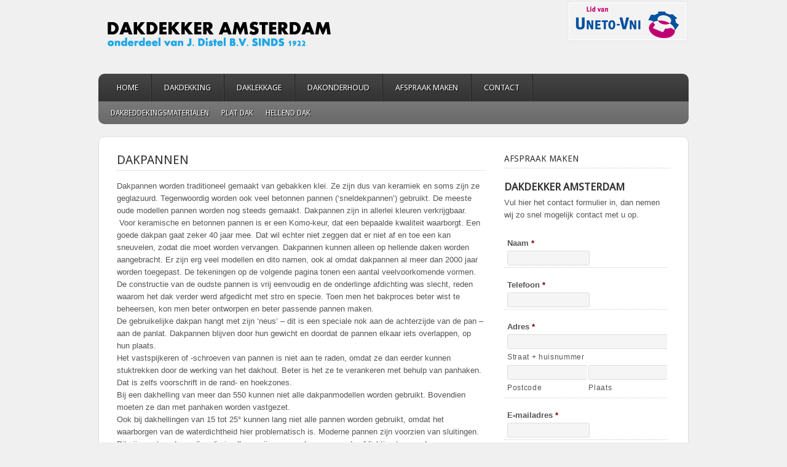

--- FILE ---
content_type: text/html; charset=UTF-8
request_url: http://www.dakdekkeramsterdam24.nl/hellend-dak/dakpannen/
body_size: 27795
content:
<!DOCTYPE html PUBLIC "-//W3C//DTD XHTML 1.0 Transitional//EN" "http://www.w3.org/TR/xhtml1/DTD/xhtml1-transitional.dtd">
<html xmlns="http://www.w3.org/1999/xhtml" lang="nl-NL" xml:lang="nl-NL">
<head profile="http://gmpg.org/xfn/11">
<meta http-equiv="Content-Type" content="text/html; charset=UTF-8" />
<title>Dakpannen</title><meta name="robots" content="noodp,noydir" />
<link rel="alternate" type="application/rss+xml" title="Dakdekker Amsterdam 24/7 &raquo; Feed" href="http://www.dakdekkeramsterdam24.nl/feed/" />
<link rel="alternate" type="application/rss+xml" title="Dakdekker Amsterdam 24/7 &raquo; Reactiesfeed" href="http://www.dakdekkeramsterdam24.nl/comments/feed/" />
<link rel="canonical" href="http://www.dakdekkeramsterdam24.nl/hellend-dak/dakpannen/" />
		<script type="text/javascript">
			window._wpemojiSettings = {"baseUrl":"http:\/\/s.w.org\/images\/core\/emoji\/72x72\/","ext":".png","source":{"concatemoji":"http:\/\/www.dakdekkeramsterdam24.nl\/wp-includes\/js\/wp-emoji-release.min.js?ver=4.2.8"}};
			!function(a,b,c){function d(a){var c=b.createElement("canvas"),d=c.getContext&&c.getContext("2d");return d&&d.fillText?(d.textBaseline="top",d.font="600 32px Arial","flag"===a?(d.fillText(String.fromCharCode(55356,56812,55356,56807),0,0),c.toDataURL().length>3e3):(d.fillText(String.fromCharCode(55357,56835),0,0),0!==d.getImageData(16,16,1,1).data[0])):!1}function e(a){var c=b.createElement("script");c.src=a,c.type="text/javascript",b.getElementsByTagName("head")[0].appendChild(c)}var f,g;c.supports={simple:d("simple"),flag:d("flag")},c.DOMReady=!1,c.readyCallback=function(){c.DOMReady=!0},c.supports.simple&&c.supports.flag||(g=function(){c.readyCallback()},b.addEventListener?(b.addEventListener("DOMContentLoaded",g,!1),a.addEventListener("load",g,!1)):(a.attachEvent("onload",g),b.attachEvent("onreadystatechange",function(){"complete"===b.readyState&&c.readyCallback()})),f=c.source||{},f.concatemoji?e(f.concatemoji):f.wpemoji&&f.twemoji&&(e(f.twemoji),e(f.wpemoji)))}(window,document,window._wpemojiSettings);
		</script>
		<style type="text/css">
img.wp-smiley,
img.emoji {
	display: inline !important;
	border: none !important;
	box-shadow: none !important;
	height: 1em !important;
	width: 1em !important;
	margin: 0 .07em !important;
	vertical-align: -0.1em !important;
	background: none !important;
	padding: 0 !important;
}
</style>
<link rel='stylesheet' id='enterprise-theme-css'  href='http://www.dakdekkeramsterdam24.nl/wp-content/themes/enterprise/style.css?ver=2.1.2' type='text/css' media='all' />
<!-- This site uses the Google Analytics by Yoast plugin v5.3 - Universal disabled - https://yoast.com/wordpress/plugins/google-analytics/ -->
<script type="text/javascript">

	var _gaq = _gaq || [];
	_gaq.push(['_setAccount', 'UA-41350025-1']);
	_gaq.push(['_gat._forceSSL']);
	_gaq.push(['_trackPageview']);

	(function () {
		var ga = document.createElement('script');
		ga.type = 'text/javascript';
		ga.async = true;
		ga.src = ('https:' == document.location.protocol ? 'https://ssl' : 'http://www') + '.google-analytics.com/ga.js';
		var s = document.getElementsByTagName('script')[0];
		s.parentNode.insertBefore(ga, s);
	})();

</script>
<!-- / Google Analytics by Yoast -->
<script type='text/javascript' src='http://www.dakdekkeramsterdam24.nl/wp-includes/js/jquery/jquery.js?ver=1.11.2'></script>
<script type='text/javascript' src='http://www.dakdekkeramsterdam24.nl/wp-includes/js/jquery/jquery-migrate.min.js?ver=1.2.1'></script>
<link rel="EditURI" type="application/rsd+xml" title="RSD" href="http://www.dakdekkeramsterdam24.nl/xmlrpc.php?rsd" />
	
<style type="text/css" media="screen">
	#rotator {
		/* Updated 8/1/2012 by Toby Brommerich -- commented out overflow, width, and height so captions display below images*/
		/* position: relative; */
		/*width: px;*/
		/*height: px;*/
		/* margin: 0; padding: 0; */
		/* update april 27 2011 by chris grab - removed position, margin, and padding because it was overriding my own styles. these can be added to an external stylesheet if needed */
		
		
		/*overflow: hidden;*/
		

	}
</style>
	
<link rel="Shortcut Icon" href="http://www.dakdekkeramsterdam24.nl/wp-content/themes/enterprise/images/favicon.ico" type="image/x-icon" />
<link rel="pingback" href="http://www.dakdekkeramsterdam24.nl/xmlrpc.php" />
<style type="text/css">#header { background: url(http://www.dakdekkeramsterdam24.nl/wp-content/uploads/2015/01/headerdakdekker.png) no-repeat !important; }</style>
</head>
<body class="page page-id-179 page-parent page-child parent-pageid-158 page-template-default custom-header header-image content-sidebar"><div id="wrap"><div id="header"><div class="wrap"><div id="title-area"><p id="title"><a href="http://www.dakdekkeramsterdam24.nl/">Dakdekker Amsterdam 24/7</a></p><p id="description">De beste dakdekker van Amsterdam en omstreken!</p></div><div class="widget-area header-widget-area"><div id="featured-page-8" class="widget featured-content featuredpage"><div class="widget-wrap"><div class="post-554 page type-page status-publish has-post-thumbnail hentry entry"><a href="http://www.dakdekkeramsterdam24.nl/uneto-vni-lid/" title="UNETO-VNI lid" class="alignright"><img width="189" height="59" src="http://www.dakdekkeramsterdam24.nl/wp-content/uploads/2013/09/uneto-vni-logo.png" class="entry-image attachment-page" alt="uneto-vni-logo" itemprop="image" /></a></div></div></div>
</div></div></div><div id="nav"><div class="wrap"><ul id="menu-hoofd-menu" class="menu genesis-nav-menu menu-primary"><li id="menu-item-6" class="menu-item menu-item-type-custom menu-item-object-custom menu-item-home menu-item-6"><a href="http://www.dakdekkeramsterdam24.nl/">Home</a></li>
<li id="menu-item-555" class="menu-item menu-item-type-post_type menu-item-object-page menu-item-has-children menu-item-555"><a href="http://www.dakdekkeramsterdam24.nl/dakdekking/">Dakdekking</a>
<ul class="sub-menu">
	<li id="menu-item-569" class="menu-item menu-item-type-post_type menu-item-object-page menu-item-569"><a href="http://www.dakdekkeramsterdam24.nl/dakdekking/dakbeddeking-op-een-nieuw-houten-dak/">Dakbeddeking op een nieuw houten dak</a></li>
	<li id="menu-item-568" class="menu-item menu-item-type-post_type menu-item-object-page menu-item-568"><a href="http://www.dakdekkeramsterdam24.nl/dakdekking/dakbanen-met-koude-bitumenkleefstof/">Dakbanen met koude bitumenkleefstof</a></li>
	<li id="menu-item-564" class="menu-item menu-item-type-post_type menu-item-object-page menu-item-564"><a href="http://www.dakdekkeramsterdam24.nl/dakconstructie/">Dakconstructie</a></li>
</ul>
</li>
<li id="menu-item-557" class="menu-item menu-item-type-post_type menu-item-object-page menu-item-has-children menu-item-557"><a href="http://www.dakdekkeramsterdam24.nl/daklekkage/">Daklekkage</a>
<ul class="sub-menu">
	<li id="menu-item-560" class="menu-item menu-item-type-post_type menu-item-object-page menu-item-560"><a href="http://www.dakdekkeramsterdam24.nl/zoeken-naar-daklekken/">Zoeken naar daklekken</a></li>
</ul>
</li>
<li id="menu-item-556" class="menu-item menu-item-type-post_type menu-item-object-page menu-item-has-children menu-item-556"><a href="http://www.dakdekkeramsterdam24.nl/dakonderhoud/">Dakonderhoud</a>
<ul class="sub-menu">
	<li id="menu-item-562" class="menu-item menu-item-type-post_type menu-item-object-page menu-item-562"><a href="http://www.dakdekkeramsterdam24.nl/dakinspectie/">Dakinspectie</a></li>
	<li id="menu-item-561" class="menu-item menu-item-type-post_type menu-item-object-page menu-item-561"><a href="http://www.dakdekkeramsterdam24.nl/dakvervuiling/">Dakvervuiling</a></li>
	<li id="menu-item-563" class="menu-item menu-item-type-post_type menu-item-object-page menu-item-563"><a href="http://www.dakdekkeramsterdam24.nl/dakonderhoud/onderhoud-pannendak/">Onderhoud pannendak</a></li>
	<li id="menu-item-566" class="menu-item menu-item-type-post_type menu-item-object-page menu-item-566"><a href="http://www.dakdekkeramsterdam24.nl/dakonderhoud/onderhoud-zinken-dak/">Onderhoud zinken dak</a></li>
	<li id="menu-item-565" class="menu-item menu-item-type-post_type menu-item-object-page menu-item-565"><a href="http://www.dakdekkeramsterdam24.nl/onderkant-dakoversteek-repareren/">Onderkant dakoversteek repareren</a></li>
	<li id="menu-item-567" class="menu-item menu-item-type-post_type menu-item-object-page menu-item-567"><a href="http://www.dakdekkeramsterdam24.nl/dakonderhoud/reparatie-bitumen-shingles/">Reparatie bitumen shingles</a></li>
</ul>
</li>
<li id="menu-item-559" class="menu-item menu-item-type-post_type menu-item-object-page menu-item-559"><a href="http://www.dakdekkeramsterdam24.nl/afspraak-maken/">Afspraak maken</a></li>
<li id="menu-item-558" class="menu-item menu-item-type-post_type menu-item-object-page menu-item-558"><a href="http://www.dakdekkeramsterdam24.nl/contact/">Contact</a></li>
</ul></div></div><div id="subnav"><div class="wrap"><ul id="menu-onder-menu" class="menu genesis-nav-menu menu-secondary"><li id="menu-item-586" class="menu-item menu-item-type-post_type menu-item-object-page menu-item-has-children menu-item-586"><a href="http://www.dakdekkeramsterdam24.nl/dakbeddekingsmaterialen/">Dakbeddekingsmaterialen</a>
<ul class="sub-menu">
	<li id="menu-item-587" class="menu-item menu-item-type-post_type menu-item-object-page menu-item-587"><a href="http://www.dakdekkeramsterdam24.nl/dakbeddekingsmaterialen/dakbedekking-van-kunststof-en-rubber/">Dakbedekking van kunststof en rubber</a></li>
	<li id="menu-item-588" class="menu-item menu-item-type-post_type menu-item-object-page menu-item-588"><a href="http://www.dakdekkeramsterdam24.nl/dakbeddekingsmaterialen/gemineraliseerde-dakrollen/">Gemineraliseerde dakrollen</a></li>
	<li id="menu-item-589" class="menu-item menu-item-type-post_type menu-item-object-page menu-item-589"><a href="http://www.dakdekkeramsterdam24.nl/dakbeddekingsmaterialen/levensduur-van-bitumendakbedekking/">Levensduur van bitumendakbedekking</a></li>
	<li id="menu-item-590" class="menu-item menu-item-type-post_type menu-item-object-page menu-item-590"><a href="http://www.dakdekkeramsterdam24.nl/dakbeddekingsmaterialen/dakbanen-met-gemodificeerd-bitumen/">Dakbanen met gemodificeerd bitumen</a></li>
	<li id="menu-item-591" class="menu-item menu-item-type-post_type menu-item-object-page menu-item-591"><a href="http://www.dakdekkeramsterdam24.nl/dakbeddekingsmaterialen/mec-rollen/">Mec-rollen</a></li>
	<li id="menu-item-592" class="menu-item menu-item-type-post_type menu-item-object-page menu-item-592"><a href="http://www.dakdekkeramsterdam24.nl/dakbeddekingsmaterialen/gebitumineerde-polyestermat/">Gebitumineerde polyestermat</a></li>
	<li id="menu-item-593" class="menu-item menu-item-type-post_type menu-item-object-page menu-item-593"><a href="http://www.dakdekkeramsterdam24.nl/dakbeddekingsmaterialen/dakleer/">Dakleer</a></li>
	<li id="menu-item-594" class="menu-item menu-item-type-post_type menu-item-object-page menu-item-594"><a href="http://www.dakdekkeramsterdam24.nl/dakbeddekingsmaterialen/bitumineuze-dakbeddeking-materiaal/">Bitumineuze dakbeddeking materiaal</a></li>
	<li id="menu-item-595" class="menu-item menu-item-type-post_type menu-item-object-page menu-item-595"><a href="http://www.dakdekkeramsterdam24.nl/dakbeddekingsmaterialen/zink/">Zink</a></li>
</ul>
</li>
<li id="menu-item-570" class="menu-item menu-item-type-post_type menu-item-object-page menu-item-has-children menu-item-570"><a href="http://www.dakdekkeramsterdam24.nl/plat-dak/">Plat dak</a>
<ul class="sub-menu">
	<li id="menu-item-571" class="menu-item menu-item-type-post_type menu-item-object-page menu-item-571"><a href="http://www.dakdekkeramsterdam24.nl/plat-dak/bitumineuze-dakbedekking/">Bitumineuze dakbedekking</a></li>
	<li id="menu-item-572" class="menu-item menu-item-type-post_type menu-item-object-page menu-item-572"><a href="http://www.dakdekkeramsterdam24.nl/plat-dak/dakterras-maken/">Dakterras maken</a></li>
	<li id="menu-item-573" class="menu-item menu-item-type-post_type menu-item-object-page menu-item-573"><a href="http://www.dakdekkeramsterdam24.nl/plat-dak/houten-dakvloer/">Houten dakvloer</a></li>
	<li id="menu-item-574" class="menu-item menu-item-type-post_type menu-item-object-page menu-item-574"><a href="http://www.dakdekkeramsterdam24.nl/plat-dak/steenachtige-dakvloer/">Steenachtige dakvloer</a></li>
</ul>
</li>
<li id="menu-item-575" class="menu-item menu-item-type-post_type menu-item-object-page current-page-ancestor current-menu-ancestor current-menu-parent current-page-parent current_page_parent current_page_ancestor menu-item-has-children menu-item-575"><a href="http://www.dakdekkeramsterdam24.nl/hellend-dak/">Hellend dak</a>
<ul class="sub-menu">
	<li id="menu-item-576" class="menu-item menu-item-type-post_type menu-item-object-page menu-item-576"><a href="http://www.dakdekkeramsterdam24.nl/hellend-dak/aantal-benodigde-dakpannen/">Aantal benodigde dakpannen</a></li>
	<li id="menu-item-577" class="menu-item menu-item-type-post_type menu-item-object-page menu-item-577"><a href="http://www.dakdekkeramsterdam24.nl/hellend-dak/bijzondere-dakpannen/">Bijzondere dakpannen</a></li>
	<li id="menu-item-578" class="menu-item menu-item-type-post_type menu-item-object-page menu-item-578"><a href="http://www.dakdekkeramsterdam24.nl/hellend-dak/bitumen-shingles/">Bitumen shingles</a></li>
	<li id="menu-item-579" class="menu-item menu-item-type-post_type menu-item-object-page current-menu-item page_item page-item-179 current_page_item menu-item-has-children menu-item-579"><a href="http://www.dakdekkeramsterdam24.nl/hellend-dak/dakpannen/">Dakpannen</a>
	<ul class="sub-menu">
		<li id="menu-item-580" class="menu-item menu-item-type-post_type menu-item-object-page menu-item-580"><a href="http://www.dakdekkeramsterdam24.nl/hellend-dak/dakpannen/ventilatie-pannendak/">Ventilatie pannendak</a></li>
	</ul>
</li>
	<li id="menu-item-581" class="menu-item menu-item-type-post_type menu-item-object-page menu-item-581"><a href="http://www.dakdekkeramsterdam24.nl/hellend-dak/leien-dakdekking/">Leien dakdekking</a></li>
	<li id="menu-item-582" class="menu-item menu-item-type-post_type menu-item-object-page menu-item-582"><a href="http://www.dakdekkeramsterdam24.nl/hellend-dak/metalen-dakbedekking/">Metalen dakbedekking</a></li>
	<li id="menu-item-583" class="menu-item menu-item-type-post_type menu-item-object-page menu-item-583"><a href="http://www.dakdekkeramsterdam24.nl/hellend-dak/onderdakfolie/">Onderdakfolie</a></li>
	<li id="menu-item-584" class="menu-item menu-item-type-post_type menu-item-object-page menu-item-584"><a href="http://www.dakdekkeramsterdam24.nl/hellend-dak/rieten-dakbedekking/">Rieten dakbedekking</a></li>
	<li id="menu-item-585" class="menu-item menu-item-type-post_type menu-item-object-page menu-item-585"><a href="http://www.dakdekkeramsterdam24.nl/hellend-dak/shingles-aanbrengen/">Shingles aanbrengen</a></li>
</ul>
</li>
</ul></div></div><div id="inner"><div id="content-sidebar-wrap"><div id="content" class="hfeed"><div class="post-179 page type-page status-publish hentry entry"><h1 class="entry-title">Dakpannen</h1> 
<div class="entry-content"><p>Dakpannen worden traditioneel gemaakt van gebakken klei. Ze zijn dus van keramiek en soms zijn ze geglazuurd. Tegenwoordig worden ook veel betonnen pannen (‘sneldekpannen’) gebruikt. De meeste oude modellen pannen worden nog steeds gemaakt. Dakpannen zijn in allerlei kleuren verkrijgbaar.  Voor keramische en betonnen pannen is er een Komo-keur, dat een bepaalde kwaliteit waarborgt. Een goede dakpan gaat zeker 40 jaar mee. Dat wil echter niet zeggen dat er niet af en toe een kan sneuvelen, zodat die moet worden vervangen. Dakpannen kunnen alleen op hellende daken worden aangebracht. Er zijn erg veel modellen en dito namen, ook al omdat dakpannen al meer dan 2000 jaar worden toegepast. De tekeningen op de volgende pagina tonen een aantal veelvoorkomende vormen.<br />
De constructie van de oudste pannen is vrij eenvoudig en de onderlinge afdichting was slecht, reden waarom het dak verder werd afgedicht met stro en specie. Toen men het bakproces beter wist te beheersen, kon men beter ontworpen en beter passende pannen maken.<br />
De gebruikelijke dakpan hangt met zijn ‘neus’ &#8211; dit is een speciale nok aan de achterzijde van de pan &#8211; aan de panlat. Dakpannen blijven door hun gewicht en doordat de pannen elkaar iets overlappen, op hun plaats.<br />
Het vastspijkeren of -schroeven van pannen is niet aan te raden, omdat ze dan eerder kunnen stuktrekken door de werking van het dakhout. Beter is het ze te verankeren met behulp van panhaken. Dat is zelfs voorschrift in de rand- en hoekzones.<br />
Bij een dakhelling van meer dan 550 kunnen niet alle dakpanmodellen worden gebruikt. Bovendien moeten ze dan met panhaken worden vastgezet.<br />
Ook bij dakhellingen van 15 tot 25° kunnen lang niet alle pannen worden gebruikt, omdat het waarborgen van de waterdichtheid hier problematisch is. Moderne pannen zijn voorzien van sluitingen. Dit zijn opstaande randjes die in elkaar grijpen, waardoor een goede afdichting tussen de pannen onderling ontstaat.<br />
De pannen zijn in twee basistypen te verdelen: de holle en de vlakke. Bij de holle pan heeft het waterafvoerende vlak een gebogen vorm; de sluiting van de bovenkant (‘kopsluiting’) loopt met de ronding van de pan (het ‘panlichaam’) mee.<br />
Bij de vlakke pan is de kopsluiting vlak, ongeacht de vorm van het waterafvoerende vlak.<br />
De onderlinge afstand van de panlatten wordt bepaald door de ‘werkende lengte’ van de pannen. Bepaal deze maat aan de hand van een tiental pannen die u op elkaar gehaakt op een rij legt. Meet de afstand eerst als de kopsluitingen zo ver mogelijk zijn uitgetrokken en wederom als de kopsluitingen geheel gedrukt zijn. Neem nu als panlatafstand (hart op hart) de gemiddelde maat. Voor het aanbrengen van de panlatten is het handig van latjes enkele af- standhouders te maken ter lengte van de berekende panlatafstand minus de panlatbreedte; dan laat u deze latjes op de onderliggende panlat rusten (zie tekening).<br />
Het plaatsen van de pannen gebeurt van onder naar boven en bijna altijd van rechts naar links. De volgende rij ligt dan steeds met de onderkant op de bovenkant van de eronder liggende rij, zodat het water van de bovenliggende op de onderliggende loopt.<br />
Omdat de onderste rij pannen niet op de voorgaande rij pannen leunt, wordt aan de onderzijde ervan een lat bevestigd die even dik is als de pan (vaak wordt daartoe de panlat op zijn zijkant gebruikt).<br />
De pannen liggen dus altijd netjes in rijen naast en boven elkaar, behalve bij de ouderwetse kruispan, die in ‘halfsteensverband’ wordt aangebracht.</p>
</div></div></div><div id="sidebar" class="sidebar widget-area"><div id="featured-page-7" class="widget featured-content featuredpage"><div class="widget-wrap"><div class="post-42 page type-page status-publish hentry entry"><h2><a href="http://www.dakdekkeramsterdam24.nl/afspraak-maken/">Afspraak maken</a></h2>
                <div class='gf_browser_chrome gform_wrapper' id='gform_wrapper_1' ><form method='post' enctype='multipart/form-data'  id='gform_1'  action='/hellend-dak/dakpannen/'>
                        <div class='gform_heading'>
                            <h3 class='gform_title'>Dakdekker Amsterdam</h3>
                            <span class='gform_description'>Vul hier het contact formulier in, dan nemen wij zo snel mogelijk contact met u op. </span>
                        </div>
                        <div class='gform_body'>
                            <ul id='gform_fields_1' class='gform_fields top_label description_below'><li id='field_1_1' class='gfield               gfield_contains_required' ><label class='gfield_label' for='input_1_1'>Naam<span class='gfield_required'>*</span></label><div class='ginput_container'><input name='input_1' id='input_1_1' type='text' value='' class='medium' tabindex='1' /></div></li><li id='field_1_2' class='gfield               gfield_contains_required' ><label class='gfield_label' for='input_1_2'>Telefoon<span class='gfield_required'>*</span></label><div class='ginput_container'><input name='input_2' id='input_1_2' type='text' value='' class='medium' tabindex='2'  /></div></li><li id='field_1_7' class='gfield               gfield_contains_required' ><label class='gfield_label' for='input_1_7_1'>Adres<span class='gfield_required'>*</span></label><div class='ginput_complex ginput_container' id='input_1_7'><span class='ginput_full' id='input_1_7_1_container'><input type='text' name='input_7.1' id='input_1_7_1' value='' tabindex='3' /><label for='input_1_7_1' id='input_1_7_1_label'>Straat + huisnummer</label></span><span class='ginput_left' id='input_1_7_3_container'><input type='text' name='input_7.3' id='input_1_7_3' value='' tabindex='4' /><label for='input_1_7_3' id='input_1_7.3_label'>Postcode</label></span><input type='hidden' class='gform_hidden' name='input_7.4' id='input_1_7_4' value=''/><span class='ginput_right' id='input_1_7_5_container'><input type='text' name='input_7.5' id='input_1_7_5' value='' tabindex='5' /><label for='input_1_7_5' id='input_1_7_5_label'>Plaats</label></span><input type='hidden' class='gform_hidden' name='input_7.6' id='input_1_7_6' value=''/><div class='gf_clear gf_clear_complex'></div></div></li><li id='field_1_6' class='gfield               gfield_contains_required' ><label class='gfield_label' for='input_1_6'>E-mailadres<span class='gfield_required'>*</span></label><div class='ginput_container'><input name='input_6' id='input_1_6' type='text' value='' class='medium'  tabindex='6'   /></div></li><li id='field_1_8' class='gfield' ><label class='gfield_label' for='input_1_8'>Datum</label><div class='ginput_container'><input name='input_8' id='input_1_8' type='text' value='' class='datepicker medium dmy datepicker_with_icon' tabindex='7' /> </div><input type='hidden' id='gforms_calendar_icon_input_1_8' class='gform_hidden' value='http://www.dakdekkeramsterdam24.nl/wp-content/plugins/gravityforms/images/calendar.png'/></li><li id='field_1_4' class='gfield' ><label class='gfield_label' for='input_1_4'>Dienst</label><div class='ginput_container'><input name='input_4' id='input_1_4' type='text' value='' class='medium'  tabindex='8'   /></div></li>
                            </ul></div>
        <div class='gform_footer top_label'> <input type='submit' id='gform_submit_button_1' class='button gform_button' value='Verzenden' tabindex='9' onclick='if(window["gf_submitting_1"]){return false;}  window["gf_submitting_1"]=true; '/>
            <input type='hidden' class='gform_hidden' name='is_submit_1' value='1' />
            <input type='hidden' class='gform_hidden' name='gform_submit' value='1' />
            <input type='hidden' class='gform_hidden' name='gform_unique_id' value='' />
            <input type='hidden' class='gform_hidden' name='state_1' value='WyJhOjA6e30iLCIyY2MxMGYxMTQ2YTgzMzljNzFlZDMwYmQyM2NmYjIzNSJd' />
            <input type='hidden' class='gform_hidden' name='gform_target_page_number_1' id='gform_target_page_number_1' value='0' />
            <input type='hidden' class='gform_hidden' name='gform_source_page_number_1' id='gform_source_page_number_1' value='1' />
            <input type='hidden' name='gform_field_values' value='' />
            
        </div>
                </form>
                </div><script type='text/javascript'> jQuery(document).ready(function(){jQuery(document).trigger('gform_post_render', [1, 1]) } ); </script>
</div></div></div>
</div></div></div><div id="footer-widgets" class="footer-widgets"><div class="wrap"><div class="footer-widgets-1 widget-area"><div id="text-2" class="widget widget_text"><div class="widget-wrap"><h4 class="widget-title widgettitle">Gespecialiseerd in</h4>
			<div class="textwidget"><p><a title="Dakdekking" href="http://www.dakdekkeramsterdam24.nl/dakdekking/">Dakdekking</a><br />
 - <a title="Plat dak" href="http://www.dakdekkeramsterdam24.nl/plat-dak/">Plat dak</a><br />
 - <a title="Hellend dak" href="http://www.dakdekkeramsterdam24.nl/hellend-dak/">Hellend dak</a><br />
<a title="Daklekkage" href="http://www.dakdekkeramsterdam24.nl/Daklekkage">Daklekkage</a><br />
<a title="Dakonderhoud" href="http://www.dakdekkeramsterdam24.nl/Dakonderhoud">Dakonderhoud</a></p>
</div>
		</div></div>
</div><div class="footer-widgets-2 widget-area"><div id="text-3" class="widget widget_text"><div class="widget-wrap"><h4 class="widget-title widgettitle">Werkgebied</h4>
			<div class="textwidget"><p>Amsterdam Centrum, Noord, West, Nieuw-West, Zuid, Oost, Zuid-Oost, Westpoort</p>
<p>Amstelveen, Diemen, Diemen-Zuid, Haarlemmermeer, Landsmeer, Zaanstad</p>
</div>
		</div></div>
</div><div class="footer-widgets-3 widget-area"><div id="featured-page-2" class="widget featured-content featuredpage"><div class="widget-wrap"><h4 class="widget-title widgettitle">Neem contact op</h4>
<div class="post-7 page type-page status-publish hentry entry"><p><strong>Dakdekker Amsterdam 24/7 &#8211; J. Distel B.V.</strong><br />
Netwerkweg 15-A 1033 MV Amsterdam</p>
<p><strong>telefoon:</strong> 020-6364469 <strong>fax:</strong> 020-4940560<br />
<strong>e-mail:</strong> <a href="mailto:info@jdistel.nl">info@jdistel.nl</a></p>
</div></div></div>
</div></div></div><div id="footer" class="footer"><div class="wrap"><div class="creds"><p>Copyright &copy; 2026 &middot; <a href="http://www.dakdekkeramsterdam24.nl">dakdekkeramsterdam24.nl</a> <a href="" title=""></a></p></div><div class="gototop"><p><a href="#wrap" rel="nofollow">Return to top of page</a></p></div></div></div></div>
<script type="text/javascript">
jQuery(document).ready(function($) {
	$("#rotator").cycle({ 
	    fx: 'fade',
	    timeout: 3000,
	    speed: 1000,
	    random: 0,	    
	    pause: 1,
	    fit: 1,
		//update april 27 2011 by chris grab -- added function to jquery to display image ALT as caption in parapraph
	    after: function() {
		    	
          }
	});

});
</script>

<link rel='stylesheet' id='gforms_reset_css-css'  href='http://www.dakdekkeramsterdam24.nl/wp-content/plugins/gravityforms/css/formreset.css?ver=1.7.8' type='text/css' media='all' />
<link rel='stylesheet' id='gforms_datepicker_css-css'  href='http://www.dakdekkeramsterdam24.nl/wp-content/plugins/gravityforms/css/datepicker.css?ver=1.7.8' type='text/css' media='all' />
<link rel='stylesheet' id='gforms_formsmain_css-css'  href='http://www.dakdekkeramsterdam24.nl/wp-content/plugins/gravityforms/css/formsmain.css?ver=1.7.8' type='text/css' media='all' />
<link rel='stylesheet' id='gforms_ready_class_css-css'  href='http://www.dakdekkeramsterdam24.nl/wp-content/plugins/gravityforms/css/readyclass.css?ver=1.7.8' type='text/css' media='all' />
<link rel='stylesheet' id='gforms_browsers_css-css'  href='http://www.dakdekkeramsterdam24.nl/wp-content/plugins/gravityforms/css/browsers.css?ver=1.7.8' type='text/css' media='all' />
<script type='text/javascript' src='http://www.dakdekkeramsterdam24.nl/wp-includes/js/comment-reply.min.js?ver=4.2.8'></script>
<script type='text/javascript' src='http://www.dakdekkeramsterdam24.nl/wp-content/plugins/wp-cycle-plus-captions/jquery.cycle.all.min.js?ver=4.2.8'></script>
<script type='text/javascript' src='http://www.dakdekkeramsterdam24.nl/wp-includes/js/jquery/ui/core.min.js?ver=1.11.4'></script>
<script type='text/javascript' src='http://www.dakdekkeramsterdam24.nl/wp-includes/js/jquery/ui/datepicker.min.js?ver=1.11.4'></script>
<script type='text/javascript' src='http://www.dakdekkeramsterdam24.nl/wp-content/plugins/gravityforms/js/datepicker.js?ver=1.7.8'></script>
</body>
</html>


--- FILE ---
content_type: text/css
request_url: http://www.dakdekkeramsterdam24.nl/wp-content/themes/enterprise/style.css?ver=2.1.2
body_size: 25288
content:
/*
	Theme Name: Enterprise Child Theme
	Theme URI: http://www.studiopress.com/themes/enterprise
	Description: Enterprise is a two or three column child theme created for the Genesis Framework.
	Author: StudioPress
	Author URI: http://www.studiopress.com/

	Version: 1.1
	
	Tags: black, blue, custom-background, custom-header, custom-menu, featured-images, fixed-width, gray, left-sidebar, one-column, right-sidebar, sticky-post, theme-options, threaded-comments, three-columns, translation-ready, two-columns, white
	
	Template: genesis
	Template Version: 1.8

	License: GNU General Public License v2.0
	License URI: http://www.opensource.org/licenses/gpl-license.php
*/

/* Table of Contents

* Import Fonts
* Defaults
* Hyperlinks
* Body
* Wrap
* Header
* Image Header - Partial Width
* Image Header - Full Width
* Navigation Constants
* Header Right Navigation
* Primary Navigation
* Primary Navigation Extras
* Secondary Navigation
* Inner
* Home Top
* Home Middle
* Breadcrumb
* Taxonomy Description
* Content-Sidebar Wrap
* Content
* Column Classes
* Featured Post Grid
* Headlines
* Ordered / Unordered Lists
* Post Info
* Post Meta
* Author Box
* Sticky Posts
* Archive Page
* Post Icons
* Images
* Post Navigation
* Primary / Secondary Sidebars
* Dropdowns
* Featured Page / Post
* User Profile
* Buttons
* Search Form
* eNews & Updates Widget
* Calendar Widget
* Footer Widgets
* Footer
* Comments
* Gravity Forms

*/


/* Import Fonts
------------------------------------------------------------ */

@import url(http://fonts.googleapis.com/css?family=Droid+Sans);


/* Defaults
------------------------------------------------------------ */

body,
h1,
h2,
h2 a,
h2 a:visited,
h3,
h4,
h5,
h6,
p,
select,
textarea {
	color: #555;
	font-family: Arial, Helvetica, Tahoma, sans-serif;
	font-size: 13px;
	font-weight: normal;
	line-height: 20px;
	margin: 0;
	padding: 0;
	text-decoration: none;
}

input {
	color: #333;
	font-family: Arial, Helvetica, Tahoma, sans-serif;
}

blockquote,
input,
select,
textarea,
.author-box,
.sticky,
.taxonomy-description,
.wp-caption {
	-khtml-border-radius: 3px;
	-moz-border-radius: 3px;
	-webkit-border-radius: 3px;
	background-color: #f5f5f5;
	border: 1px solid #ddd;
	border-radius: 3px;
}

li,
ol,
ul {
	margin: 0;
	padding: 0;
}

ol li {
	list-style-type: decimal;
}


/* Hyperlinks
------------------------------------------------------------ */

a,
a:visited {
	color: #008dcf;
	text-decoration: none;
}

a:hover {
	text-decoration: underline;
}

a img {
	border: none;
}


/* Body
------------------------------------------------------------ */

body {
	background-color: #f0f0f0;
}


/* Wrap
------------------------------------------------------------ */

#wrap {
	margin: 0 auto;
}


/* Header
------------------------------------------------------------ */

#header {
	margin: 0 auto;
	min-height: 120px;
	overflow: hidden;
	width: 960px;
}

#title-area {
	float: left;
	overflow: hidden;
	padding: 25px 0 0;
	width: 360px;
}

#title {
	border: none;
	font-family: 'Droid Sans', arial, serif;
	font-size: 36px;
	line-height: 42px;
	margin: 0;
	padding: 0;
	text-transform: uppercase;
}

#title a,
#title a:hover {
	color: #333;
	text-decoration: none;
}

#description {
	font-family: 'Droid Sans', arial, serif;
	font-size: 14px;
}

#header .widget-area {
	float: right;
	width: 590px;
}


/* Image Header - Partial Width
------------------------------------------------------------ */

.header-image #title-area,
.header-image #title,
.header-image #title a {
	display: block;
	float: left;
	height: 120px;
	overflow: hidden;
	padding: 0;
	text-indent: -9999px;
	width: 360px;
}

.header-image #description {
	display: block;
	overflow: hidden;
}


/* Image Header - Full Width
------------------------------------------------------------ */

.header-full-width #title-area,
.header-full-width #title,
.header-full-width #title a {
	width: 960px;
}


/* Navigation Constants
------------------------------------------------------------ */

.menu li:hover ul ul,
.menu li.sfHover ul ul {
	left: -9999px;
}

li:hover,
li.sfHover {
	position: static;
}

li a .sf-sub-indicator {
	position: absolute;
	text-indent: -9999px;
}


/* Header Right Navigation
------------------------------------------------------------ */

#header ul.menu {
	-khtml-border-radius: 3px;
	-moz-border-radius: 3px;
	-webkit-border-radius: 3px;
	background-color: #f5f5f5;
	border: 1px solid #ddd;
	border-radius: 3px;
	float: right;
	font-family: 'Droid Sans', arial, serif;
}

#header ul.menu ul {
	float: right;
	margin: 0;
	padding: 0;
	width: 100%;
}

#header ul.menu li {
	float: left;
	list-style-type: none;
	text-transform: uppercase;
}

#header ul.menu li a {
	border-right: 1px solid #ddd;
	color: #555;
	display: block;
	font-size: 12px;
	padding: 6px 15px 5px;
	position: relative;
	text-decoration: none;
}

#header ul.menu li a:hover,
#header ul.menu li a:active,
#header ul.menu .current_page_item a,
#header ul.menu .current-cat a,
#header ul.menu .current-menu-item a {
	color: #222;
}

#header ul.menu li li a,
#header ul.menu li li a:link,
#header ul.menu li li a:visited {
	background-color: #f5f5f5;
	border: 1px solid #ddd;
	border-top-width: 0;
	color: #555;
	font-size: 11px;
	padding: 5px 10px;
	position: relative;
	text-transform: none;
	width: 128px;
}

#header ul.menu li li a:hover,
#header ul.menu li li a:active {
	color: #222;
}

#header ul.menu li ul {
	height: auto;
	left: -9999px;
	margin: 0 0 0 -1px;
	position: absolute;
	width: 150px;
	z-index: 9999;
}

#header ul.menu li ul a {
	width: 130px;
}

#header ul.menu li ul ul {
	margin: -31px 0 0 149px;
}

#header ul.menu li:hover>ul,
#header ul.menu li.sfHover ul {
	left: auto;
}


/* Primary Navigation
------------------------------------------------------------ */

#nav {
	-khtml-border-radius: 10px;
	-moz-border-radius-topleft: 10px;
	-moz-border-radius-topright: 10px;
	-webkit-border-top-left-radius: 10px;
	-webkit-border-top-right-radius: 10px;
	background: url(images/nav.png);
	border-top-left-radius: 10px;
	border-top-right-radius: 10px;
	border-bottom-left-radius: 0;
	border-bottom-right-radius: 0;
	clear: both;
	color: #eee;
	font-family: 'Droid Sans', arial, serif;
	margin: 0 auto;
	overflow: hidden;
	text-shadow: #000 1px 1px;
	text-transform: uppercase;
	width: 960px;
}

#nav ul {
	float: left;
	padding: 0 0 0 10px;
	width: 950px;
}

#nav ul ul {
	padding: 0;
}

#nav li {
	float: left;
	list-style-type: none;
}

#nav li a,
#nav li.home a {
	background: url(images/nav-line.png) no-repeat right;
	color: #fff;
	display: block;
	font-size: 13px;
	padding: 13px 22px 12px 20px;
	position: relative;
	text-decoration: none;
	text-shadow: #000 1px 1px;
}

#nav li a:hover,
#nav li a:active,
#nav .current_page_item a,
#nav .current-cat a,
#nav .current-menu-item a {
	background: url(images/nav-hover.png);
	color: #333;
	text-shadow: #fff 1px 1px;
}

#nav li li a,
#nav li li a:link,
#nav li li a:visited {
	background: none;
	background-color: #f5f5f5;
	border: 1px solid #ddd;
	border-top-width: 0;
	color: #333;
	font-size: 11px;
	padding: 6px 10px 5px;
	position: relative;
	text-shadow: #fff 1px 1px;
	text-transform: none;
	width: 128px;
}

#nav li li a:hover,
#nav li li a:active {
	background-color: #fff;
	color: #333;
}

#nav li ul {
	height: auto;
	left: -9999px;
	position: absolute;
	width: 150px;
	z-index: 9999;
}

#nav li ul a {
	width: 130px;
}

#nav li ul ul {
	margin: -32px 0 0 149px;
}

#nav li:hover>ul,
#nav li.sfHover ul {
	left: auto;
}


/* Primary Navigation Extras
------------------------------------------------------------ */

#nav li.right {
	float: right;
	font-size: 13px;
	padding: 13px 22px 12px 20px;
}

#nav li.right a {
	background: none;
	border: none;
	color: #fff;
	display: inline;
	text-decoration: none;
}

#nav li.right a:hover {
	color: #fff;
	text-decoration: underline;
	text-shadow: #000 1px 1px;
}

#nav li.search {
	padding: 0 10px;
}

#nav li.rss a {
	background: url(images/rss.png) no-repeat center left;
	margin: 0 0 0 10px;
	padding: 7px 0 5px 16px;
}

#nav li.twitter a {
	background: url(images/twitter-nav.png) no-repeat center left;
	padding: 7px 0 5px 20px;
}


/* Secondary Navigation
------------------------------------------------------------ */

#subnav {
	-khtml-border-radius: 10px;
	-moz-border-radius-bottomleft: 10px;
	-moz-border-radius-bottomright: 10px;
	-webkit-border-bottom-left-radius: 10px;
	-webkit-border-bottom-right-radius: 10px;
	background: url(images/subnav.png);
	border-top-left-radius: 0;
	border-top-right-radius: 0;
	border-bottom-left-radius: 10px;
	border-bottom-right-radius: 10px;
	clear: both;
	color: #fff;
	font-family: 'Droid Sans', arial, serif;
	margin: 0 auto 20px;
	overflow: hidden;
	text-shadow: #000 1px 1px;
	text-transform: uppercase;
	width: 960px;
}

#subnav ul {
	float: left;
	padding: 0 0 0 10px;
	width: 950px;
}

#subnav ul ul {
	padding: 0;
}

#subnav li {
	float: left;
	list-style-type: none;
}

#subnav li a {
	color: #fff;
	display: block;
	font-size: 12px;
	padding: 9px 10px 8px;
	position: relative;
	text-decoration: none;
}

#subnav li a:hover,
#subnav li a:active,
#subnav .current_page_item a,
#subnav .current-cat a,
#subnav .current-menu-item a {
	background: url(images/nav-hover.png);
	color: #333;
	text-shadow: #fff 1px 1px;
}

#subnav li li a,
#subnav li li a:link,
#subnav li li a:visited {
	background-color: #f5f5f5;
	border: 1px solid #ddd;
	border-top-width: 0;
	color: #333;
	font-size: 11px;
	padding: 6px 10px 5px;
	position: relative;
	text-transform: none;
	text-shadow: #fff 1px 1px;
	width: 128px;
}

#subnav li li a:hover,
#subnav li li a:active {
	background: none;
	background-color: #fff;
	color: #333;
}

#subnav li ul {
	height: auto;
	left: -9999px;
	position: absolute;
	width: 150px;
	z-index: 9999;
}

#subnav li ul a {
	width: 130px;
}

#subnav li ul ul {
	margin: -32px 0 0 149px;
}

#subnav li:hover>ul,
#subnav li.sfHover ul {
	left: auto;
}


/* Inner
------------------------------------------------------------ */

#inner {
	-khtml-border-radius: 10px;
	-moz-border-radius: 10px;
	-webkit-border-radius: 10px;
	background-color: #fff;
	border: 1px solid #ddd;
	border-radius: 10px;
	margin: 20px auto 0;
	overflow: hidden;
	padding: 25px 29px 30px;
	width: 900px;
}


/* Home Top
------------------------------------------------------------ */

#home-top-bg {
	background: url(images/home-top.png);
	}

#home-top {
	background: url(images/home-top-wrap.png);
	height: 280px;
	margin: 0 auto;
	padding: 20px 0 0 0;
	width: 960px;
}
	
#home-top .wrap {
	-khtml-border-radius: 10px;
	-moz-border-radius: 10px;
	-webkit-border-radius: 10px;
	background-color: #fff;
	border: 1px solid #ccc;
	border-radius: 10px;
	overflow: hidden;
	padding: 9px;
	width: 940px;
}

#home-top a,
#home-top a:visited {
	color: #fff;
	text-decoration: underline;
}

#home-top a:hover {
	text-decoration: none;
}

#home-top p {
	color: #fff;
}

.home-top-1 {
	background: #1ea7e8 url(images/home-top-left.png) left repeat-y;
	float: left;
	height: 235px;
	width: 330px;
}

.home-top-1 .widget {
	margin: 0;
	padding: 20px;
}

.home-top-2 {
	float: right;
	height: 235px;
	width: 600px;
}


/* Home Middle
------------------------------------------------------------ */

#home-middle {
	clear: both;
	overflow: hidden;
}

.home-middle-1 {
	float: left;
	padding: 0 30px 0 0;
	width: 280px;
}

.home-middle-2 {
	float: left;
	width: 280px;
}

.home-middle-3 {
	float: right;
	width: 280px;
}


/* Breadcrumb
------------------------------------------------------------ */

.breadcrumb {
	border-bottom: 1px dotted #ccc;
	margin: 0 0 30px;
	padding: 0 0 5px;
}


/* Taxonomy Description
------------------------------------------------------------ */

.taxonomy-description {
	-khtml-border-radius: 3px;
	-moz-border-radius: 3px;
	-webkit-border-radius: 3px;
	border-radius: 3px;
	margin: 0 0 30px;
	padding: 10px;
}


/* Content-Sidebar Wrap
------------------------------------------------------------ */

#content-sidebar-wrap {
	float: left;
	width: 720px;
}

.home .full-width-content #content-sidebar-wrap {
	width: 960px;
}

.content-sidebar #content-sidebar-wrap,
.full-width-content #content-sidebar-wrap,
.sidebar-content #content-sidebar-wrap {
	width: 900px;
}

.sidebar-content-sidebar #content-sidebar-wrap,
.sidebar-sidebar-content #content-sidebar-wrap {
	float: right;
}


/* Content
------------------------------------------------------------ */

#content {
	float: left;
	width: 420px;
}

.content-sidebar #content,
.sidebar-content #content {
	width: 600px;
}

.sidebar-content #content,
.sidebar-sidebar-content #content {
	float: right;
}

.full-width-content #content {
	width: 900px;
}

blockquote {
	margin: 5px 15px 20px;
	padding: 15px 20px 0;
}

blockquote p {
	color: #666;
	font-family: 'Droid Sans', arial, serif;
	font-style: italic;
}

.post {
	margin: 0 0 40px;
}

.entry-content {
	overflow: hidden;
}

.entry-content p {
	padding: 0 0 15px;
}

p.subscribe-to-comments {
	padding: 20px 0 10px;
}

.clear {
	clear: both;
}

.clear-line {
	border-bottom: 1px solid #ddd;
	clear: both;
	margin: 0 0 15px;
}


/* Column Classes
------------------------------------------------------------ */

.five-sixths,
.four-fifths,
.four-sixths,
.one-fifth,
.one-fourth,
.one-half,
.one-sixth,
.one-third,
.three-fifths,
.three-fourths,
.three-sixths,
.two-fifths,
.two-fourths,
.two-sixths,
.two-thirds {
	float: left;
	margin: 0 0 20px;
	padding-left: 3%;
}

.one-half,
.three-sixths,
.two-fourths {
	width: 48%;
}

.one-third,
.two-sixths {
	width: 31%;
}

.four-sixths,
.two-thirds {
	width: 65%;
}

.one-fourth {
	width: 22.5%;
}

.three-fourths {
	width: 73.5%;
}

.one-fifth {
	width: 17.4%;
}

.two-fifths {
	width: 37.8%;
}

.three-fifths {
	width: 58.2%;
}

.four-fifths {
	width: 78.6%;
}

.one-sixth {
	width: 14%;
}

.five-sixths {
	width: 82%;
}

.first {
	clear: both;
	padding-left: 0;
}


/* Featured Post Grid
------------------------------------------------------------ */

.genesis-grid-even {
	float: right;
	padding: 0 0 15px;
	width: 48%;
}

.genesis-grid-odd {
	clear: both;
	float: left;
	padding: 0 0 15px;
	width: 48%;
}

.genesis-grid-even,
.genesis-grid-odd {
	margin: 0 0 20px;
}


/* Headlines
------------------------------------------------------------ */

h1,
h2,
h3,
h4,
h5,
h6 {
	color: #333;
	font-family: 'Droid Sans', arial, serif;
	margin: 0 0 10px;
	text-transform: uppercase;
}

h1,
h2 {
	border-bottom: 1px dotted #ccc;
	margin: 0 0 15px;
	padding: 0 0 5px;
}

h1,
h2,
h2 a,
h2 a:visited {
	color: #333;
	font-family: 'Droid Sans', arial, serif;
	font-size: 20px;
	line-height: 24px;
}

.taxonomy-description h1,
.widget-area h2,
.widget-area h2 a {
	font-size: 14px;
	line-height: 20px;
	margin: 0 0 5px;
}

h2 a:hover {
	color: #008dcf;
	text-decoration: none;
}

h3 {
	font-size: 18px;
}

h4 {
	font-size: 16px;
}

#home-top h4 {
	background: none;
	border-bottom: 1px dotted #56b7e3;
	color: #fff;
	font-size: 20px;
	padding: 0 0 7px;
	text-shadow: #045ea4 1px 1px;
}

.home h4,
.widget-area h4 {
	background: url(images/sidebar-headline.png) left no-repeat;
	border-bottom: 1px dotted #ccc;
	font-size: 16px;
	margin: 0 0 10px;
	padding: 0 0 4px 15px;
	text-transform: uppercase;
}

.widget-area h4 a {
	color: #333;
	text-decoration: none;
}

h5 {
	font-size: 14px;
}

h6 {
	font-size: 12px;
}


/* Ordered / Unordered Lists
------------------------------------------------------------ */

.entry-content ol,
.entry-content ul {
	margin: 0;
	padding: 0 0 15px;
}

.entry-content ol {
	margin: 0;
}

.archive-page ul li,
.entry-content ul li {
	list-style-type: square;
	margin: 0 0 0 30px;
	padding: 0;
}

.entry-content ol li {
	margin: 0 0 0 35px;
}

.archive-page ul ul,
.entry-content ol ol,
.entry-content ul ul {
	padding: 0;
}


/* Post Info
------------------------------------------------------------ */

.post-info {
	font-size: 11px;
	margin: -5px 0 15px;
	text-transform: uppercase;
}


/* Post Meta
------------------------------------------------------------ */

.post-meta {
	border-top: 1px dotted #ccc;
	clear: both;
	font-size: 11px;
	padding: 5px 0 0;
	text-transform: uppercase;
}


/* Author Box
------------------------------------------------------------ */

.author-box {
	margin: 0 0 40px;
	overflow: hidden;
	padding: 10px;
}


/* Sticky Posts
------------------------------------------------------------ */

.sticky {
	margin: 0 0 40px;
	padding: 20px;
}


/* Archive Page
------------------------------------------------------------ */

.archive-page {
	float: left;
	padding: 20px 0;
	width: 45%;
}


/* Post Icons
------------------------------------------------------------ */

.categories {
	background: url(images/icon-categories.png) no-repeat top left;
	margin: 0 0 0 3px;
	padding: 3px 0 2px 22px;
}
	
.post-comments {
	background: url(images/icon-comments.png) no-repeat top left;
	margin: 0 0 0 3px;
	padding: 3px 0 2px 22px;
}
	
.tags {
	background: url(images/icon-tags.png) no-repeat top left;
	margin: 0 0 0 3px;
	padding: 3px 0 2px 22px;
}

.time {
	background: url(images/icon-time.png) no-repeat top left;
	margin: 0 0 0 3px;
	padding: 3px 0 2px 22px;
}


/* Images
------------------------------------------------------------ */

.avatar,
.featuredpage img,
.featuredpost img,
.post-image {
	background: #fff;
	border: 4px solid #eee;
	margin: 0 0 5px;
	padding: 1px;
}

.author-box .avatar {
	border: 4px solid #e5e5e5;
	float: left;
	height: 70px;
	margin: 0 10px 0 0;
	width: 70px;
}

.post-image {
	margin: 0 10px 10px 0;
}

.comment-list li .avatar {
	border: 4px solid #e5e5e5;
	float: right;
	margin: 0 5px 0 10px;
}

img.centered,
.aligncenter {
	display: block;
	margin: 0 auto 10px;
}

img.alignnone {
	display: inline;
	margin: 0 0 10px;
}

img.alignleft {
	display: inline;
	margin: 0 10px 10px 0;
}

img.alignright {
	display: inline;
	margin: 0 0 10px 10px;
}

.alignleft {
	float: left;
	margin: 0 10px 0 0;
}

.alignright {
	float: right;
	margin: 0 0 0 10px;
}

.wp-caption {
	padding: 5px;
	text-align: center;
}

p.wp-caption-text {
	font-size: 12px;
	line-height: 16px;
	padding: 5px 0;
}

.wp-smiley,
.wp-wink {
	border: none;
	float: none;
}

.gallery-caption {
}


/* Post Navigation
------------------------------------------------------------ */

.navigation {
	overflow: hidden;
	padding: 20px 0;
	width: 100%;
}

.navigation li {
	display: inline;
}

.navigation li a,
.navigation li.disabled,
.navigation li a:hover,
.navigation li.active a {
	-khtml-border-radius: 3px;
	-moz-border-radius: 3px;
	-webkit-border-radius: 3px;
	border: 1px solid #ddd;
	border-radius: 3px;
	padding: 5px 8px;
}

.navigation li a:hover,
.navigation li.active a {
	background-color: #f5f5f5;
}


/* Primary / Secondary Sidebars
------------------------------------------------------------ */

.sidebar {
	display: inline;
	float: right;
	font-size: 13px;
	line-height: 20px;
	width: 270px;
}

.sidebar p {
	font-size: 13px;
	line-height: 20px;
}

#sidebar-alt {
	float: left;
	width: 150px;
}

.sidebar-content #sidebar,
.sidebar-sidebar-content #sidebar {
	float: left;
}

.content-sidebar-sidebar #sidebar-alt {
	float: right;
}

.sidebar .widget {
	margin: 0 0 30px;
}

.textwidget p {
	padding: 0 0 10px;
}

.widget-area ol,
.widget-area ul {
	margin: 5px 0 0 0;
}

.widget-area ol ol,
.widget-area ul ul {
	margin: 0 0 0 15px;
}

#home-middle ul li,
.widget-area ul li {
	border-bottom: 1px dotted #ccc;
	list-style-type: none;
	margin: 0 0 3px;
	padding: 0 0 3px 5px;
	word-wrap: break-word;
}

#header .widget-area ul li {
	border: none;
	margin: 0;
	padding: 0;
}


/* Dropdowns
------------------------------------------------------------ */

#cat,
.widget_archive select {
	-khtml-border-radius: 3px;
	-moz-border-radius: 3px;
	-webkit-border-radius: 3px;
	background: url(images/gradient.png);
	border-radius: 3px;
	color: #999;
	display: inline;
	font-size: 12px;
	font-style: italic;
	margin: 5px 0 0;
	width: 100%;
}


/* Featured Page / Post
------------------------------------------------------------ */

.featuredpage,
.featuredpost {
	clear: both;
	overflow: hidden;
}

.featuredpage .page,
.featuredpost .post {
	margin: 0;
	overflow: hidden;
	padding: 0;
}


/* User Profile
------------------------------------------------------------ */

.user-profile {
	overflow: hidden;
}


/* Buttons
------------------------------------------------------------ */

div.gform_footer input.button,
.enews #subbutton,
.searchsubmit,
#submit {
	background: url(images/button.png);
	border: 1px solid #2bc2f7;
	color: #fff;
	cursor: pointer;
	font-family: 'Droid Sans', arial, serif;
	font-size: 12px;
	font-weight: bold;
	padding: 5px 6px;
	text-decoration: none;
	text-shadow: #0b87d9 1px 1px;
	text-transform: uppercase;
}

div.gform_footer input.button:hover,
.enews #subbutton:hover,
.searchsubmit:hover,
#submit:hover {
	background: url(images/button.png) 0 -28px;
	text-shadow: #0b87d9 1px 1px;
	color: #fff;
	text-decoration: none;
}


/* Search Form
------------------------------------------------------------ */

#header .searchform {
	float: right;
	padding: 50px 0 0;
}

#nav .searchform {
	float: right;
}

.s {
	background: url(images/gradient.png);
	color: #999;
	font-family: 'Droid Sans', arial, serif;
	font-size: 12px;
	margin: 5px 2px 0 0;
	padding: 6px;
	width: 180px;
}

#header .s {
	margin: 5px 0 0;
	width: 250px;
}


/* eNews and Update Widget
------------------------------------------------------------ */

.enews #subbox {
	background: url(images/gradient.png);
	color: #999;
	font-family: 'Droid Sans', arial, serif;
	font-size: 12px;
	margin: 5px 3px 0 0;
	padding: 6px;
	width: 210px;
}


/* Calendar Widget
------------------------------------------------------------ */

#wp-calendar {
	width: 100%;
}

#wp-calendar caption {
	font-size: 12px;
	font-style: italic;
	padding: 2px 5px 0 0;
	text-align: right;
}

#wp-calendar thead {
	background-color: #f5f5f5;
	font-weight: bold;
	margin: 10px 0 0;
}

#wp-calendar td {
	background-color: #f5f5f5;
	padding: 2px;
	text-align: center;
}


/* Footer Widgets
------------------------------------------------------------ */

#footer-widgets {
	-khtml-border-radius: 10px;
	-moz-border-radius: 10px;
	-webkit-border-radius: 10px;
	background-color: #fff;
	border: 1px solid #ddd;
	border-radius: 10px;
	clear: both;
	font-size: 12px;
	margin: 20px auto 0;
	overflow: hidden;
	padding: 25px 0 20px;
	width: 958px;
}

#footer-widgets .wrap {
	margin: 0 auto;
	width: 900px;
}

#footer-widgets .widget {
	background: none;
	border: none;
	padding: 0;
}

#footer-widgets p {
	padding: 0 0 10px;
}

.footer-widgets-1 {
	float: left;
	padding: 0 30px 0 0;
	width: 280px;
}

.footer-widgets-2 {
	float: left;
	width: 280px;
}

.footer-widgets-3 {
	float: right;
	width: 280px;
}


/* Footer
------------------------------------------------------------ */

#footer {
	-khtml-border-radius: 3px;
	-moz-border-radius: 3px;
	-webkit-border-radius: 3px;
	border-radius: 3px;
	clear: both;
	font-size: 11px;
	margin: 0 auto;
	overflow: hidden;
	padding: 15px 0;
	text-shadow: #fff 1px 1px;
	text-transform: uppercase;
	width: 960px;
}

#footer p {
	color: #555;
	font-size: 11px;
}

#footer a,
#footer a:visited {
	color: #555;
}

#footer a:hover {
	color: #008dcf;
	text-decoration: none;
}

#footer .gototop {
	float: left;
	padding: 0 0 0 5px;
	width: 200px;
}

#footer .gototop a {
	margin: 0;
	padding: 2px 0 0 15px;
	background: url(images/footer-top.png) no-repeat left center;
	}

#footer .creds {
	float: right;
	padding: 0 5px 0 0;
	text-align: right;
	width: 745px;
}


/* Comments
------------------------------------------------------------ */

#comments,
#respond {
	font-size: 13px;
	line-height: 20px;
	margin: 0 0 15px;
	overflow: hidden;
}

#comments p,
#respond p {
	font-size: 13px;
	line-height: 20px;
}

#author,
#comment,
#email,
#url {
	font-size: 12px;
	margin: 10px 5px 0 0;
	padding: 5px;
	width: 250px;
}

#comment {
	height: 150px;
	margin: 10px 0;
	width: 98%;
}

.ping-list {
	margin: 0 0 40px;
}

.comment-list ol,
.ping-list ol {
	padding: 10px;
}

.comment-list li,
.ping-list li {
	font-weight: bold;
	margin: 15px 0 5px;
	padding: 10px 5px 10px 10px;
}

.comment-list li ul li {
	list-style-type: none;
	margin-left: 10px;
	margin-right: -6px;
}

.comment-list p,
.ping-list p {
	margin: 10px 5px 10px 0;
}

.comment-list cite,
.ping-list cite {
	font-style: normal;
}

.commentmetadata {
	font-size: 11px;
}

.nocomments {
	text-align: center;
}

#comments .navigation {
	display: block;
}

.bypostauthor {
}

.thread-alt,
.thread-even {
	background-color: #f5f5f5;
}

.alt,
.depth-1,
.even {
	-khtml-border-radius: 3px;
	-moz-border-radius: 3px;
	-webkit-border-radius: 3px;
	border-radius: 3px;
	border: 1px solid #ddd;
}


/* Gravity Forms
------------------------------------------------------------ */

div.gform_wrapper input,
div.gform_wrapper select,
div.gform_wrapper textarea {
	color: #999;
	font-family: 'Droid Sans', arial, serif !important;
	font-size: 12px !important;
	padding: 4px 5px !important;
}

div.gform_footer input.button {
	color: #fff;
}

div.gform_wrapper .ginput_complex label {
	font-size: 12px;
}

div.gform_wrapper li,
div.gform_wrapper form li {
	margin: 0 0 10px;
}

div.gform_wrapper .gform_footer {
	border: none;
	margin: 0;
	padding: 0;
}